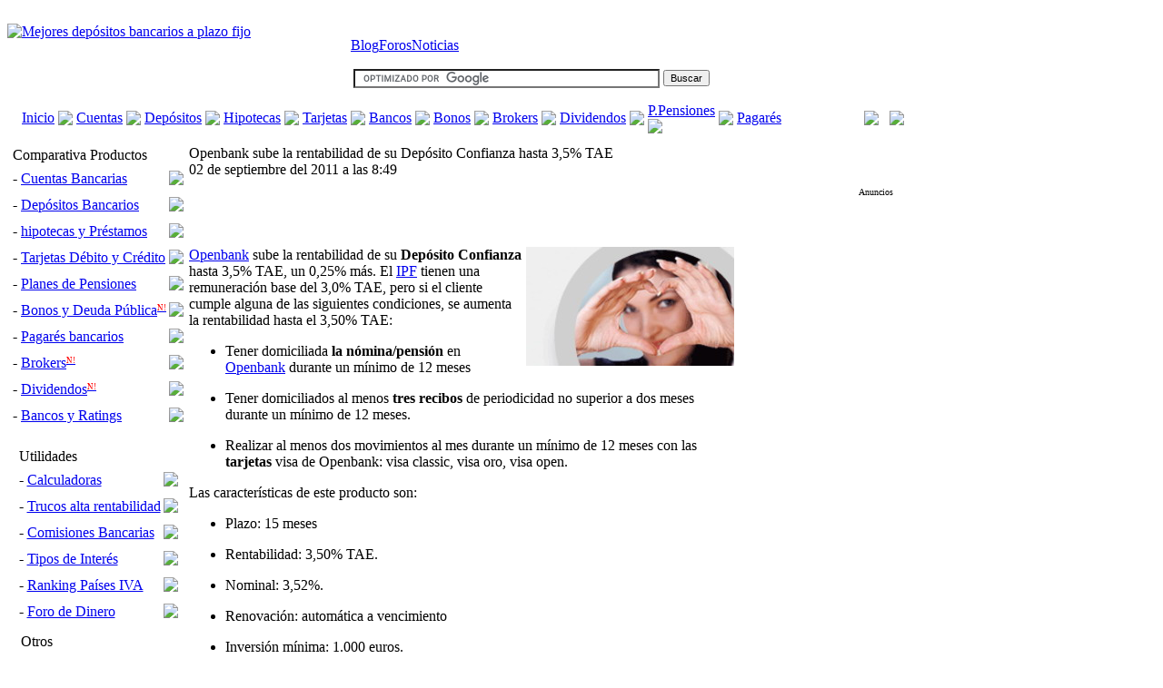

--- FILE ---
content_type: text/html; charset=UTF-8
request_url: https://www.tucapital.es/blogs/noticias/openbank-sube-la-rentabilidad-de-su-deposito-confianza-hasta-35-tae/
body_size: 12420
content:
﻿<html xmlns="https://www.w3.org/1999/xhtml" lang="es">
<head>
<script type="text/javascript">if(top!=self)top.location.href="https://www.tucapital.es";</script>
<meta http-equiv="Content-Type" content="text/html; charset=UTF-8" />
<!-- Title -->
<title>Openbank sube la rentabilidad de su Depósito Confianza hasta 3,5% TAE</title>
<meta name="title" content="Openbank sube la rentabilidad de su Depósito Confianza hasta 3,5% TAE &laquo; Los mejores depósitos bancarios a plazo fijo &#8211; Comparador depósitos"/>
<meta name="DC.Title" content="Openbank sube la rentabilidad de su Depósito Confianza hasta 3,5% TAE &laquo; Los mejores depósitos bancarios a plazo fijo &#8211; Comparador depósitos"/>
<meta http-equiv="title" content="Openbank sube la rentabilidad de su Depósito Confianza hasta 3,5% TAE &laquo; Los mejores depósitos bancarios a plazo fijo &#8211; Comparador depósitos"/>
<meta http-equiv="CACHE-CONTROL" content="no-cache" />
<meta HTTP-EQUIV="PRAGMA" CONTENT="NO-CACHE"/>
<meta name="Copyright" content="www.tucapital.es" />
<meta name="author" content="Equipo de desarrollo de www.tucapital.es"/>
<meta name="robots" content="index,follow,all" />
<meta name="revisit-after" content="7 days" />
<meta name="Distribution" content="Global" />
<link rel="shortcut icon" type="image/ico" Href="https://www.tucapital.es/favicon.ico">
<!-- Link REL / CSS -->
<link rel="stylesheet" type="text/css" href="/design/css/estilos.css" />
<link rel="stylesheet" type="text/css" href="https://www.tucapital.es/wp-content/themes/ht-online/style.css" />
<link rel="alternate" type="application/rss+xml" title="Noticias breves RSS Feed" href="https://www.tucapital.es/feed/" />
<link rel="alternate" type="application/rss+xml" title="Ofertas Bancarias RSS Feed" href="https://www.tucapital.es/noticias/feed/" />
<link rel="alternate" type="application/rss+xml" title="Foros RSS Feed" href="https://foros.tucapital.es/foros/fb_rss?no_html=1" />
<link rel="pingback" href="https://www.tucapital.es/xmlrpc.php" />
<!-- Javascript -->
<!--[if lt IE 7]>  <script src="https://ie7-js.googlecode.com/svn/version/2.0(beta3)/IE7.js" type="text/javascript"></script>  <![endif]-->


<script async src="https://fundingchoicesmessages.google.com/i/pub-3747810781982123?ers=1" nonce="Eyhia7dqqLCojVgo25NGuQ"></script><script nonce="Eyhia7dqqLCojVgo25NGuQ">(function() {function signalGooglefcPresent() {if (!window.frames['googlefcPresent']) {if (document.body) {const iframe = document.createElement('iframe'); iframe.style = 'width: 0; height: 0; border: none; z-index: -1000; left: -1000px; top: -1000px;'; iframe.style.display = 'none'; iframe.name = 'googlefcPresent'; document.body.appendChild(iframe);} else {setTimeout(signalGooglefcPresent, 0);}}}signalGooglefcPresent();})();</script>

<script type='text/javascript'>
function addBookmark(){
  if (document.all) {window.external.AddFavorite(location.href, document.title);}
  else if (window.sidebar){window.sidebar.addPanel(document.title, location.href, "");}
}
</script>

<!-- All In One SEO Pack 3.7.1[247,406] -->

<meta name="keywords"  content="depósitos,depósitos bancarios,plazo fijo,depósitos a plazo fijo,depósitos a plazo,mejores depósitos,mejores depósitos a plazo,mejores depósitos a plazo fijo,mejores depósitos bancarios,mejores plazos fijos,plazos fijos bancarios,ranking depósitos,ranking plazos fijos,comparativa depósitos,comparador depósitos,mejores depósitos septiembre 2011,depósitos bancarios septiembre 2011,openbank,depósitos openbank" />

<script type="application/ld+json" class="aioseop-schema">{"@context":"https://schema.org","@graph":[{"@type":"Organization","@id":"https://www.tucapital.es/#organization","url":"https://www.tucapital.es/","name":"Los mejores depósitos bancarios a plazo fijo - Comparador depósitos","sameAs":[]},{"@type":"WebSite","@id":"https://www.tucapital.es/#website","url":"https://www.tucapital.es/","name":"Los mejores depósitos bancarios a plazo fijo - Comparador depósitos","publisher":{"@id":"https://www.tucapital.es/#organization"},"potentialAction":{"@type":"SearchAction","target":"https://www.tucapital.es/?s={search_term_string}","query-input":"required name=search_term_string"}},{"@type":"WebPage","@id":"https://www.tucapital.es/blogs/noticias/openbank-sube-la-rentabilidad-de-su-deposito-confianza-hasta-35-tae/#webpage","url":"https://www.tucapital.es/blogs/noticias/openbank-sube-la-rentabilidad-de-su-deposito-confianza-hasta-35-tae/","inLanguage":"es","name":"Openbank sube la rentabilidad de su Depósito Confianza hasta 3,5% TAE","isPartOf":{"@id":"https://www.tucapital.es/#website"},"breadcrumb":{"@id":"https://www.tucapital.es/blogs/noticias/openbank-sube-la-rentabilidad-de-su-deposito-confianza-hasta-35-tae/#breadcrumblist"},"description":"<a href=\"https://www.tucapital.es/bancos/openbank/\"><img src=\"/wp-files/2011/deposito-confianza-open.jpg\" alt=\"\" align=\"right\" width=\"120px\"/></a><a href=\"https://www.tucapital.es/bancos/openbank/\">Openbank</a> sube la rentabilidad de su <strong>Depósito Confianza</strong> hasta 3,5% TAE. \r\n\r\nEl <a href=\"https://www.tucapital.es\">IPF</a> tienen una remuneración base del 3,0% TAE, pero si el cliente cumple alguna de las siguientes condiciones, se aumenta la rentabilidad hasta el 3,50% TAE","datePublished":"2011-09-02T06:49:35+01:00","dateModified":"2011-09-02T08:04:28+01:00"},{"@type":"Article","@id":"https://www.tucapital.es/blogs/noticias/openbank-sube-la-rentabilidad-de-su-deposito-confianza-hasta-35-tae/#article","isPartOf":{"@id":"https://www.tucapital.es/blogs/noticias/openbank-sube-la-rentabilidad-de-su-deposito-confianza-hasta-35-tae/#webpage"},"author":{"@id":"https://www.tucapital.es/author/tucapital-es/#author"},"headline":"Openbank sube la rentabilidad de su Depósito Confianza hasta 3,5% TAE","datePublished":"2011-09-02T06:49:35+01:00","dateModified":"2011-09-02T08:04:28+01:00","commentCount":0,"mainEntityOfPage":{"@id":"https://www.tucapital.es/blogs/noticias/openbank-sube-la-rentabilidad-de-su-deposito-confianza-hasta-35-tae/#webpage"},"publisher":{"@id":"https://www.tucapital.es/#organization"},"articleSection":"Noticias y Novedades, Openbank","image":{"@type":"ImageObject","@id":"https://www.tucapital.es/blogs/noticias/openbank-sube-la-rentabilidad-de-su-deposito-confianza-hasta-35-tae/#primaryimage","url":"/wp-files/2011/deposito-confianza-open.jpg"}},{"@type":"Person","@id":"https://www.tucapital.es/author/tucapital-es/#author","name":"www.tucapital.es","sameAs":[]},{"@type":"BreadcrumbList","@id":"https://www.tucapital.es/blogs/noticias/openbank-sube-la-rentabilidad-de-su-deposito-confianza-hasta-35-tae/#breadcrumblist","itemListElement":[{"@type":"ListItem","position":1,"item":{"@type":"WebPage","@id":"https://www.tucapital.es/","url":"https://www.tucapital.es/","name":"Los mejores depósitos bancarios a plazo fijo - Comparador depósitos"}},{"@type":"ListItem","position":2,"item":{"@type":"WebPage","@id":"https://www.tucapital.es/blogs/noticias/openbank-sube-la-rentabilidad-de-su-deposito-confianza-hasta-35-tae/","url":"https://www.tucapital.es/blogs/noticias/openbank-sube-la-rentabilidad-de-su-deposito-confianza-hasta-35-tae/","name":"Openbank sube la rentabilidad de su Depósito Confianza hasta 3,5% TAE"}}]}]}</script>
<link rel="canonical" href="https://www.tucapital.es/blogs/noticias/openbank-sube-la-rentabilidad-de-su-deposito-confianza-hasta-35-tae/" />
<!-- All In One SEO Pack -->
<link rel='dns-prefetch' href='//s.w.org' />
<link rel="alternate" type="application/rss+xml" title="Los mejores depósitos bancarios a plazo fijo - Comparador depósitos &raquo; Comentario Openbank sube la rentabilidad de su Depósito Confianza hasta 3,5% TAE del feed" href="https://www.tucapital.es/blogs/noticias/openbank-sube-la-rentabilidad-de-su-deposito-confianza-hasta-35-tae/feed/" />
		<script type="text/javascript">
			window._wpemojiSettings = {"baseUrl":"https:\/\/s.w.org\/images\/core\/emoji\/13.0.0\/72x72\/","ext":".png","svgUrl":"https:\/\/s.w.org\/images\/core\/emoji\/13.0.0\/svg\/","svgExt":".svg","source":{"concatemoji":"https:\/\/www.tucapital.es\/wp-includes\/js\/wp-emoji-release.min.js?ver=5.5.17"}};
			!function(e,a,t){var n,r,o,i=a.createElement("canvas"),p=i.getContext&&i.getContext("2d");function s(e,t){var a=String.fromCharCode;p.clearRect(0,0,i.width,i.height),p.fillText(a.apply(this,e),0,0);e=i.toDataURL();return p.clearRect(0,0,i.width,i.height),p.fillText(a.apply(this,t),0,0),e===i.toDataURL()}function c(e){var t=a.createElement("script");t.src=e,t.defer=t.type="text/javascript",a.getElementsByTagName("head")[0].appendChild(t)}for(o=Array("flag","emoji"),t.supports={everything:!0,everythingExceptFlag:!0},r=0;r<o.length;r++)t.supports[o[r]]=function(e){if(!p||!p.fillText)return!1;switch(p.textBaseline="top",p.font="600 32px Arial",e){case"flag":return s([127987,65039,8205,9895,65039],[127987,65039,8203,9895,65039])?!1:!s([55356,56826,55356,56819],[55356,56826,8203,55356,56819])&&!s([55356,57332,56128,56423,56128,56418,56128,56421,56128,56430,56128,56423,56128,56447],[55356,57332,8203,56128,56423,8203,56128,56418,8203,56128,56421,8203,56128,56430,8203,56128,56423,8203,56128,56447]);case"emoji":return!s([55357,56424,8205,55356,57212],[55357,56424,8203,55356,57212])}return!1}(o[r]),t.supports.everything=t.supports.everything&&t.supports[o[r]],"flag"!==o[r]&&(t.supports.everythingExceptFlag=t.supports.everythingExceptFlag&&t.supports[o[r]]);t.supports.everythingExceptFlag=t.supports.everythingExceptFlag&&!t.supports.flag,t.DOMReady=!1,t.readyCallback=function(){t.DOMReady=!0},t.supports.everything||(n=function(){t.readyCallback()},a.addEventListener?(a.addEventListener("DOMContentLoaded",n,!1),e.addEventListener("load",n,!1)):(e.attachEvent("onload",n),a.attachEvent("onreadystatechange",function(){"complete"===a.readyState&&t.readyCallback()})),(n=t.source||{}).concatemoji?c(n.concatemoji):n.wpemoji&&n.twemoji&&(c(n.twemoji),c(n.wpemoji)))}(window,document,window._wpemojiSettings);
		</script>
		<style type="text/css">
img.wp-smiley,
img.emoji {
	display: inline !important;
	border: none !important;
	box-shadow: none !important;
	height: 1em !important;
	width: 1em !important;
	margin: 0 .07em !important;
	vertical-align: -0.1em !important;
	background: none !important;
	padding: 0 !important;
}
</style>
	<link rel='stylesheet' id='gdsr_style_main-css'  href='https://www.tucapital.es/wp-content/plugins/gd-star-rating/css/gdsr.css.php?t=1358337836&#038;s=a05i05m20k20c00r05%23121620243046%23121620243240%23s1pchristmas%23s1pcrystal%23s1pdarkness%23s1poxygen%23s1goxygen_gif%23s1pplain%23s1ppumpkin%23s1psoft%23s1pstarrating%23s1pstarscape%23t1pclassical%23t1pstarrating%23t1gstarrating_gif%23lsgflower%23lsg&#038;o=off&#038;ver=1.9.22' type='text/css' media='all' />
<link rel='stylesheet' id='gdsr_style_xtra-css'  href='https://www.tucapital.es/wp-content/gd-star-rating/css/rating.css?ver=1.9.22' type='text/css' media='all' />
<link rel='stylesheet' id='social-counters-css'  href='https://www.tucapital.es/wp-content/plugins/social-counters/css/social-counters.css?ver=2.2.3' type='text/css' media='screen' />
<link rel='stylesheet' id='wp-block-library-css'  href='https://www.tucapital.es/wp-includes/css/dist/block-library/style.min.css?ver=5.5.17' type='text/css' media='all' />
<link rel='stylesheet' id='obtga-style-css'  href='https://www.tucapital.es/wp-content/plugins/google-analytics-y-la-ley-de-cookies/obturecode_ga.css?ver=5.5.17' type='text/css' media='all' />
<link rel='stylesheet' id='wp-polls-css'  href='https://www.tucapital.es/wp-content/plugins/wp-polls/polls-css.css?ver=2.73.8' type='text/css' media='all' />
<style id='wp-polls-inline-css' type='text/css'>
.wp-polls .pollbar {
	margin: 1px;
	font-size: 6px;
	line-height: 8px;
	height: 8px;
	background-image: url('https://www.tucapital.es/wp-content/plugins/wp-polls/images/default/pollbg.gif');
	border: 1px solid #c8c8c8;
}

</style>
<link rel='stylesheet' id='wp-pagenavi-css'  href='https://www.tucapital.es/wp-content/plugins/wp-pagenavi/pagenavi-css.css?ver=2.70' type='text/css' media='all' />
<script type='text/javascript' src='https://www.tucapital.es/wp-content/plugins/enable-jquery-migrate-helper/js/jquery/jquery-1.12.4-wp.js?ver=1.12.4-wp' id='jquery-core-js'></script>
<script type='text/javascript' src='https://www.tucapital.es/wp-content/plugins/enable-jquery-migrate-helper/js/jquery-migrate/jquery-migrate-1.4.1-wp.js?ver=1.4.1-wp' id='jquery-migrate-js'></script>
<script type='text/javascript' src='https://www.tucapital.es/wp-content/plugins/gd-star-rating/js/gdsr.js?ver=1.9.22' id='gdsr_script-js'></script>
<link rel="https://api.w.org/" href="https://www.tucapital.es/wp-json/" /><link rel="alternate" type="application/json" href="https://www.tucapital.es/wp-json/wp/v2/posts/4770" /><link rel="EditURI" type="application/rsd+xml" title="RSD" href="https://www.tucapital.es/xmlrpc.php?rsd" />
<link rel="wlwmanifest" type="application/wlwmanifest+xml" href="https://www.tucapital.es/wp-includes/wlwmanifest.xml" /> 
<link rel='prev' title='El Banco Popular lanza 2 IPFs al 4% TAE, unos de los mejores de septiembre' href='https://www.tucapital.es/blogs/noticias/el-banco-popular-lanza-2-ipfs-al-4-tae-unos-de-los-mejores-de-septiembre/' />
<link rel='next' title='Openbank también sube la remuneración de su cuenta Más Open hasta 3,3% TAE' href='https://www.tucapital.es/blogs/noticias/openbank-tambien-sube-la-remuneracion-de-su-cuenta-mas-open-hasta-33-tae/' />
<meta name="generator" content="WordPress 5.5.17" />
<link rel='shortlink' href='https://www.tucapital.es/?p=4770' />
<link rel="alternate" type="application/json+oembed" href="https://www.tucapital.es/wp-json/oembed/1.0/embed?url=https%3A%2F%2Fwww.tucapital.es%2Fblogs%2Fnoticias%2Fopenbank-sube-la-rentabilidad-de-su-deposito-confianza-hasta-35-tae%2F" />
<link rel="alternate" type="text/xml+oembed" href="https://www.tucapital.es/wp-json/oembed/1.0/embed?url=https%3A%2F%2Fwww.tucapital.es%2Fblogs%2Fnoticias%2Fopenbank-sube-la-rentabilidad-de-su-deposito-confianza-hasta-35-tae%2F&#038;format=xml" />
<script type="text/javascript">
//<![CDATA[
var gdsr_cnst_nonce = "2fdeef0d7d";
var gdsr_cnst_ajax = "https://www.tucapital.es/wp-content/plugins/gd-star-rating/ajax.php";
var gdsr_cnst_button = 0;
var gdsr_cnst_cache = 0;
// ]]>
</script>
<!--[if IE]><style type="text/css">.ratemulti .starsbar .gdcurrent { -ms-filter:"progid:DXImageTransform.Microsoft.Alpha(Opacity=70)"; filter: alpha(opacity=70); }</style><![endif]-->

	<style type="text/css" media="screen">
	a#ribbon {
	position: absolute;
	top: 0px;
	right: 0px;
	display: block;
	width: 129px;
	height: 129px;
	background: transparent url("https://www.tucapital.es/wp-content/plugins/nofollow-free/images/css_nofollow_badgeredright.gif") no-repeat top left;
	text-indent: -999em;
	text-decoration: none;
	z-index: 1000;
	}
	</style>

<script type="text/javascript" src="https://www.tucapital.es/wp-content/plugins/social-counters/counters/twitter.js"></script>

<script type="text/javascript" src="https://www.tucapital.es/wp-content/plugins/social-counters/counters/linkedin.js"></script>

        <script type="text/javascript">
            var jQueryMigrateHelperHasSentDowngrade = false;

			window.onerror = function( msg, url, line, col, error ) {
				// Break out early, do not processing if a downgrade reqeust was already sent.
				if ( jQueryMigrateHelperHasSentDowngrade ) {
					return true;
                }

				var xhr = new XMLHttpRequest();
				var nonce = 'ebc542d8ad';
				var jQueryFunctions = [
					'andSelf',
					'browser',
					'live',
					'boxModel',
					'support.boxModel',
					'size',
					'swap',
					'clean',
					'sub',
                ];
				var match_pattern = /\)\.(.+?) is not a function/;
                var erroredFunction = msg.match( match_pattern );

                // If there was no matching functions, do not try to downgrade.
                if ( null === erroredFunction || typeof erroredFunction !== 'object' || typeof erroredFunction[1] === "undefined" || -1 === jQueryFunctions.indexOf( erroredFunction[1] ) ) {
                    return true;
                }

                // Set that we've now attempted a downgrade request.
                jQueryMigrateHelperHasSentDowngrade = true;

				xhr.open( 'POST', 'https://www.tucapital.es/wp-admin/admin-ajax.php' );
				xhr.setRequestHeader( 'Content-Type', 'application/x-www-form-urlencoded' );
				xhr.onload = function () {
					var response,
                        reload = false;

					if ( 200 === xhr.status ) {
                        try {
                        	response = JSON.parse( xhr.response );

                        	reload = response.data.reload;
                        } catch ( e ) {
                        	reload = false;
                        }
                    }

					// Automatically reload the page if a deprecation caused an automatic downgrade, ensure visitors get the best possible experience.
					if ( reload ) {
						location.reload();
                    }
				};

				xhr.send( encodeURI( 'action=jquery-migrate-downgrade-version&_wpnonce=' + nonce ) );

				// Suppress error alerts in older browsers
				return true;
			}
        </script>

		      <meta name="onesignal" content="wordpress-plugin"/>
            <script>

      window.OneSignal = window.OneSignal || [];

      OneSignal.push( function() {
        OneSignal.SERVICE_WORKER_UPDATER_PATH = "OneSignalSDKUpdaterWorker.js.php";
        OneSignal.SERVICE_WORKER_PATH = "OneSignalSDKWorker.js.php";
        OneSignal.SERVICE_WORKER_PARAM = { scope: '/' };

        OneSignal.setDefaultNotificationUrl("https://www.tucapital.es");
        var oneSignal_options = {};
        window._oneSignalInitOptions = oneSignal_options;

        oneSignal_options['wordpress'] = true;
oneSignal_options['appId'] = 'ff009289-7eb4-4028-8efa-2e352b81afca';
oneSignal_options['welcomeNotification'] = { };
oneSignal_options['welcomeNotification']['title'] = "";
oneSignal_options['welcomeNotification']['message'] = "";
oneSignal_options['path'] = "https://www.tucapital.es/wp-content/plugins/onesignal-free-web-push-notifications/sdk_files/";
oneSignal_options['promptOptions'] = { };
oneSignal_options['notifyButton'] = { };
oneSignal_options['notifyButton']['enable'] = true;
oneSignal_options['notifyButton']['position'] = 'bottom-right';
oneSignal_options['notifyButton']['theme'] = 'default';
oneSignal_options['notifyButton']['size'] = 'medium';
oneSignal_options['notifyButton']['showCredit'] = true;
oneSignal_options['notifyButton']['text'] = {};
oneSignal_options['notifyButton']['text']['tip.state.unsubscribed'] = 'Suscribete a nuestras novedades';
oneSignal_options['notifyButton']['text']['tip.state.subscribed'] = 'Ya estás suscrito, ahora estarás más informado';
oneSignal_options['notifyButton']['text']['tip.state.blocked'] = 'Has bloqueado nuestras notificaciones';
oneSignal_options['notifyButton']['text']['message.action.subscribed'] = 'Gracias por suscribirte';
oneSignal_options['notifyButton']['text']['message.action.resubscribed'] = 'Te has suscrito a nuestras notifaciones';
oneSignal_options['notifyButton']['text']['message.action.unsubscribed'] = 'No recibirás más notificaciones';
oneSignal_options['notifyButton']['text']['dialog.main.title'] = 'Configurar notificaciones';
oneSignal_options['notifyButton']['text']['dialog.main.button.subscribe'] = 'Suscribete';
oneSignal_options['notifyButton']['text']['dialog.main.button.unsubscribe'] = 'Eliminar suscripción';
oneSignal_options['notifyButton']['text']['dialog.blocked.title'] = 'Bloquear suscripción';
oneSignal_options['notifyButton']['text']['dialog.blocked.message'] = 'Sigue las siguientes instrucciones';
                OneSignal.init(window._oneSignalInitOptions);
                OneSignal.showSlidedownPrompt();      });

      function documentInitOneSignal() {
        var oneSignal_elements = document.getElementsByClassName("OneSignal-prompt");

        var oneSignalLinkClickHandler = function(event) { OneSignal.push(['registerForPushNotifications']); event.preventDefault(); };        for(var i = 0; i < oneSignal_elements.length; i++)
          oneSignal_elements[i].addEventListener('click', oneSignalLinkClickHandler, false);
      }

      if (document.readyState === 'complete') {
           documentInitOneSignal();
      }
      else {
           window.addEventListener("load", function(event){
               documentInitOneSignal();
          });
      }
    </script>
<script type="text/javascript" src="/js/disabled.js"></script>
<!--+1 de google adsense-->
</head>
<body>
    <div id="wrapper">
    <div id="container">
    <table id="layout" border="0" cellspacing="0" cellpadding="0">
    <!--header-->
    <tr>
      <td id="header" width="982px">
        <table id="logoarea" cellpadding="0" cellspacing="0" border="0">
          <tr valign="top">
            <td class="logoarea-logo"><a href="/"><img class="logo" src="/design/css/images/logo.gif" alt="Mejores dep&oacute;sitos bancarios a plazo fijo" /></a></td>
            <td align="right" width="462px">
              <div style="margin:12 1px 0 1px;height:69px;width:438px">
                <table style="margin:6 0 0 0 ">
                  <tr><td><div><a class="blog-icon" href="/noticias/" title="Blog sobre las mejores ofertas bancarias">Blog</a><a class="foros-icon" href="https://foros.tucapital.es" title="Foro de econom&iacute;a y dinero">Foros</a><a class="news-icon" href="/blogs/noticias/" title="&Uacute;ltimas noticias y novedades">Noticias</a></div></td></tr>
                  <tr><td><div id="search" style="margin:10 0 0 0;">
                    <!-- SiteSearch Google -->
                    <table><form action="/google/resultados.html" id="cse-search-box"><tr><td>
                      <input type="hidden" name="cx" value="partner-pub-3747810781982123:yn2u7ljweza" />
                      <input type="hidden" name="cof" value="FORID:10" />
                      <input type="hidden" name="ie" value="ISO-8859-1" />
                      <input type="text" name="q" size="40" style="font-size:11px"/></td><td>
                      <input type="submit" name="sa" value="Buscar" style="font-size:11px"/></td></tr>
                    </form></table>
                    <script type="text/javascript" src="https://www.google.es/coop/cse/brand?form=cse-search-box&amp;lang=es"></script>
                    </div></td></tr>
                </table>
              </div>
            </td>
            <td valign="top" align="right" width="210px"><script type="text/javascript" src="/jscommon/euribor.js"></script></td>  
          </tr>
          <tr valign="top">
            <td colspan="3" style="padding-left:13px">
              <div style="margin:3px 0 10px 0px">
                <table width="100%">
                  <tr>
                                        <td><a class="menu-titulo" href="/">Inicio</a></td>
                    <td width="15px" align="center"><img src="/design/css/images/bspt.gif"></td>
                    <td><a class="menu-titulo" title="Mejores cuentas corrientes, remuneradas y de ahorro" href="/depositos/0mes.html">Cuentas</a></td>
                    <td width="15px" align="center"><img src="/design/css/images/bspt.gif"></td>
                    <td><a class="menu-titulo" title="Mejores dep&oacute;sitos bancarios a plazo fijo" href="/depositos/mejoresdepositos.html">Dep&oacute;sitos</a></td>
                    <td width="15px" align="center"><img src="/design/css/images/bspt.gif"></td>
                    <td><a class="menu-titulo" title="Mejores Hipotecas" href="/hipotecas/">Hipotecas</a></td>
                    <td width="15px" align="center"><img src="/design/css/images/bspt.gif"></td>
                    <td><a class="menu-titulo" title="mejores tarjetas de cr&eacute;dito y d&eacute;bito" href="/tarjetas/">Tarjetas</a></td>
                    <td width="15px" align="center"><img src="/design/css/images/bspt.gif"></td>
                    <td><a class="menu-titulo" title="Información y Rating entidades financieras (Bancos y Cajas)"  href="/bancos/">Bancos</a></td>
                    <td width="15px" align="center"><img src="/design/css/images/bspt.gif"></td>
                    <td><a class="menu-titulo" title="Comparativa bonos deuda p&uacute;blica de Zona Euro y Comunidades Aut&oacute;nomas" href="/bonos-deuda/">Bonos</a></td>
                    <td width="15px" align="center"><img src="/design/css/images/bspt.gif"></td>
                    <td><a class="menu-titulo" title="Comparativa mejores brokers"  href="/brokers/">Brokers</a></td>
                    <td width="15px" align="center"><img src="/design/css/images/bspt.gif"></td>
                    <td><a class="menu-titulo" title="Comparativa mejores dividendos" href="/dividendos/">Dividendos</a></td>
                    <td width="15px" align="center"><img src="/design/css/images/bspt.gif"></td>
                    <td><a class="menu-titulo" title="Mejores Planes de Pensiones" href="/plan-pensiones/">P.Pensiones<span class="des-nuevo"><img border=0 src="/design/css/images/estrella.gif"></span></a></td>
                    <td width="15px" align="center"><img src="/design/css/images/bspt.gif"></td>
                    <td><a class="menu-titulo" title="Comparativa pagar&eacute;es bancarios" href="/comparativa-pagares-de-bancos/">Pagarés</a></td>
                    <td width="300px" align="right"><a href="/utilidades/" title="Utilidades e información financieras"><img border="0" src="/design/css/images/utilidades.jpg"></a></td>
                    <td width='10px'></td>
                    <td><a href="/calculadoras/" title="Calculadoras financieras"><img border="0" src="/design/css/images/calculadora.jpg"></a></td>
                  </tr>
                </table>
              </div>
            </td>
          </tr>
        </table>
      </td>
    </tr>
    <!--header-->  <tr>
    <td>
      <table cellspacing="0" cellpadding="0">
        <tr valign="top">
          <td align="center" width="200px" style="padding:0 0 50px 0">
            <!--Menu-->
      <p style='width:200px;overflow:hidden;margin-top:0px;margin-bottom:1em;-moz-box-sizing: border-box;box-sizing: border-box'>
    <table width='170px' cellpadding=1 cellspacing=1 class='fondoMenu'>
      <tr><td class='fondoMenu'>Comparativa Productos</td></tr>
      <tr>
      <td width='170px' class='fondoMenu1'>
      <table width='170px' cellpadding=0 cellspacing=0>
              <tr><td nowrap class='menu'>- <a title='Los mejores cuentas remuneradas' href='/depositos/0mes.html' class='menu'>Cuentas Bancarias</a></td><td align='right' style='padding:5 0 8px 3px'><a href='/depositos/0mes.html'><img border=0 src='/images/entrar.gif'/></a></td></tr>
              <tr><td nowrap class='menu'>- <a title='Los mejores depósitos bancarios a plazo' href='/depositos/mejoresdepositos.html' class='menu'>Depósitos Bancarios</a></td><td align='right' style='padding:5 0 8px 3px'><a href='/depositos/mejoresdepositos.html'><img border=0 src='/images/entrar.gif'/></a></td></tr>
            <tr><td nowrap class='menu'>- <a title='Las mejores hipotecas' href='/hipotecas/' class='menu'>hipotecas y Préstamos</a></td><td align='right' style='padding:5 0 8px 3px'><a href='/hipotecas/'><img border=0 src='/images/entrar.gif'/></a></td></tr>
            <tr><td nowrap class='menu'>- <a title='Las mejores tarjetas de crédito y débito' href='/tarjetas/' class='menu'>Tarjetas Débito y Crédito</a></td><td align='right' style='padding:5 0 8px 3px'><a href='/tarjetas/'><img border=0 src='/images/entrar.gif'/></a> </td></tr>
            <tr><td nowrap class='menu'>- <a title='Los mejores Planes de Pensiones' href='/plan-pensiones/' class='menu'>Planes de Pensiones</a></td><td align='right' style='padding:5 0 8px 3px'><a href='/plan-pensiones/'><img border=0 src='/images/entrar.gif'/></a> </td></tr>
                    <tr><td nowrap class='menu'>- <a title='Comparador bonos y deuda pública' href='/bonos-deuda/' class='menu'>Bonos y Deuda Pública<span style='font-size:9px;color:red;position:relative;top:-5px'>N!</span></a></td><td align='right' style='padding:5 0 8px 3px'><a href='/bonos-deuda/'><img border=0 src='/images/entrar.gif'/></a> </td></tr>
                    <tr><td nowrap class='menu'>- <a title='Comparativa pagarés de bancos' href='/comparativa-pagares-de-bancos/' class='menu'>Pagarés bancarios</a></td><td align='right' style='padding:5 0 8px 3px'><a href='/comparativa-pagares-de-bancos/'><img border=0 src='/images/entrar.gif'/></a> </td></tr>
                    <tr><td nowrap class='menu'>- <a title='Comparativa mejores brokers' href='/brokers/' class='menu'>Brokers<span style='font-size:9px;color:red;position:relative;top:-5px'>N!</span></a></td><td align='right' style='padding:5 0 8px 3px'><a href='/comparativa-brokers/'><img border=0 src='/images/entrar.gif'/></a> </td></tr>
                    <tr><td nowrap class='menu'>- <a title='Comparativa mejores dividendos' href='/dividendos/' class='menu'>Dividendos<span style='font-size:9px;color:red;position:relative;top:-5px'>N!</span></a></td><td align='right' style='padding:5 0 8px 3px'><a href='/dividendos/'><img border=0 src='/images/entrar.gif'/></a> </td></tr>
                    <tr><td nowrap class='menu'>- <a title='Rating e información de las entidades financieras' href='/bancos/' class='menu'>Bancos y Ratings</a></td><td align='right' style='padding:5 0 8px 3px'><a href='/bancos/'><img border=0 src='/images/entrar.gif'/></a> </td></tr>
          </table></td></tr></table><div style="padding-top:1px"></div>
    <table width='170px' cellpadding=1 cellspacing=1 class='fondoMenu'>
    <tr><td class='fondoMenu'>Utilidades</td></tr>
      <tr>
      <td width='170px' class='fondoMenu1'>
      <table width='170px' cellpadding=0 cellspacing=0>
              <tr><td nowrap class='menu'>- <a title='Calculadoras' href='/calculadoras/' class='menu'>Calculadoras</a></td><td align='right' style='padding:5 0 8px 3px'><a href='/calculadoras/'><img border=0 src='/images/entrar.gif'/></a> </td></tr>
                    <tr><td nowrap class='menu'>- <a title='Trucos para conseguir mayor rentabilidad a los ahorros' href='/blogs/' class='menu'>Trucos alta rentabilidad</a></td><td align='right' style='padding:5 0 8px 3px'><a href='/blogs/'><img border=0 src='/images/entrar.gif'/></a> </td></tr>
            <tr><td nowrap class='menu'>- <a title='Comisiones bancarias' href='/comisiones/' class='menu'>Comisiones Bancarias</a></td><td align='right' style='padding:5 0 8px 3px'><a href='/comisiones/'><img border=0 src='/images/entrar.gif'/></a> </td></tr>
      <tr><td nowrap class='menu'>- <a title='Tipo de Inter&eacute;s' href='/tipos-interes/' class='menu'>Tipos de Inter&eacute;s</a></td><td align='right' style='padding:5 0 8px 3px'><a href='/tipos-interes'><img border=0 src='/images/entrar.gif'/></a></td></tr>
        <tr><td nowrap class='menu'>- <a href='/blogs/noticias/ranking-top-50-paises-segun-su-tasa-de-iva/' class='menu' title="Ranking de los 50 países con más IVA">Ranking Países IVA</a></td><td align='right' style='padding:5 0 8px 3px'><a href='/blogs/noticias/ranking-top-50-paises-segun-su-tasa-de-iva/'><img border=0 src='/images/entrar.gif'/></a> </td></tr>
<!--        <tr><td nowrap class='menu'>- <a href='/financiacion/financiacion.html' class='menu'>Financiación Vehículos</a></td><td align='right' style='padding:5 0 8px 3px'><a href='/financiacion/financiacion.html'><img border=0 src='/images/entrar.gif'/></a> </td></tr>-->
      <tr><td nowrap class='menu'>- <a title='Foro de Dinero' href='https://foros.tucapital.es' class='menu'>Foro de Dinero</a></td><td align='right' style='padding:5 0 8px 3px'><a target='_blank' href='https://foros.tucapital.es'><img border=0 src='/images/entrar.gif'/></a> </td></tr>
    </table></td></tr>
  </table><div style="padding-top:5px"></div><table width='170px' cellpadding=1 cellspacing=1 class='fondoMenu'>
      <tr><td class='fondoMenu'>Otros</td></tr>
      <tr>
      <td width='170px' class='fondoMenu1'>
      <table width='170px' cellpadding=0 cellspacing=0>
      <tr><td nowrap class='menu'>- <a title='Mejores Ofertas Bancarias' href='/noticias/' target='_blank' class='menu'>Ofertas Bancarias</a></td><td align='right' style='padding:5 0 8px 3px'><a href='/noticias/' target='_blank'><img border=0 src='/images/entrar.gif'/></a> </td></tr>
      <tr><td nowrap class='menu'>- <a title='Guía Fiscal' target='_blank' href='https://www.preguntasfrecuentes.net/temas/guia-fiscal/' class='menu'>Guía Fiscal</a></td><td align='right' style='padding:5 0 8px 3px'><a target='_blank' href='https://www.preguntasfrecuentes.net/temas/guia-fiscal/'><img border=0 src='/images/entrar.gif'/></a> </td></tr>
      <tr><td nowrap class='menu'>- <a title='Guía Hipotecaria' target='_blank' href='https://www.preguntasfrecuentes.net/temas/vivienda/hipotecas/' class='menu'>Guía Hipotecaria</a></td><td align='right' style='padding:5 0 8px 3px'><a target='_blank' href='https://www.preguntasfrecuentes.net/temas/vivienda/hipotecas/'><img border=0 src='/images/entrar.gif'/></a> </td></tr>
      <tr><td nowrap class='menu'>- <a title='Preguntas Frecuentes' target='_blank' href='https://www.preguntasfrecuentes.net' class='menu'>Preguntas Frecuentes</a></td><td align='right' style='padding:5 0 8px 3px'><a target='_blank' href='https://www.preguntasfrecuentes.net'><img border=0 src='/images/entrar.gif'/></a> </td></tr>
      <tr><td nowrap class='menu'>- <a title='Noticias de Interés' href='/blogs/noticias/' class='menu'>Noticias de Interés</a></td><td align='right' style='padding:5 0 8px 3px'><a target='_blank' href='/blogs/noticias/'><img border=0 src='/images/entrar.gif'/></a> </td></tr>
      <tr><td nowrap class='menu'>- <a href='/otros/enlaces.html' class='menu'>Enlaces de Interés</a></td><td align='right' style='padding:5 0 8px 3px'><a href='/otros/enlaces.html'><img border=0 src='/images/entrar.gif'/></a> </td></tr>
      <tr><td width='100%' colspan=2 style='padding:5px 0 0px 3px'><div id='i_vinculos' class='fondoMenu1'>
       <!--vinculos-->
<script async src="//pagead2.googlesyndication.com/pagead/js/adsbygoogle.js"></script>
<!-- CAPIvinculoMenu -->
<ins class="adsbygoogle"
     style="display:inline-block;width:160px;height:90px"
     data-ad-client="ca-pub-3747810781982123"
     data-ad-slot="1568423409"></ins>
<script>
(adsbygoogle = window.adsbygoogle || []).push({});
</script>
    </div></td></tr>
  </table></td></tr>
</table>
</p>
<script type='text/javascript' >
this.mdesplegado=true;
function desplegarMenu(){
  this.mdesplegado=!this.mdesplegado;
  if(this.mdesplegado){
    document.getElementById('m_menu').style.display='block';
    document.getElementById('m_menu_i').src='/images/entrar1.gif';
  }else{
    document.getElementById('m_menu').style.display='none';
    document.getElementById('m_menu_i').src='/images/entrar.gif';
  }
}
</script>                      </td>
          <td width="600px">
            <div class="noticias_sigle_title">Openbank sube la rentabilidad de su Depósito Confianza hasta 3,5% TAE</div>
            <div class="noticias_sigle_fecha">02 de septiembre del 2011 a las 8:49 </div>
            <div id="content_wrapper" class="noticias_single_wrapper">
              <div class="noticias_single_ads_sup"><script async src="//pagead2.googlesyndication.com/pagead/js/adsbygoogle.js"></script>
        <ins class="adsbygoogle"
        style="display:inline-block;width:468px;height:60px"
        data-ad-client="ca-pub-3747810781982123"
       data-ad-slot="4076135607"></ins>  <script>
          (adsbygoogle = window.adsbygoogle || []).push({});
          </script></div>
              <p><a href="https://www.tucapital.es/bancos/openbank/"><img src="/wp-files/2011/deposito-confianza-open.jpg" alt="" align="right" /></a><a href="https://www.tucapital.es/bancos/openbank/">Openbank</a> sube la rentabilidad de su <strong>Depósito Confianza</strong> hasta 3,5% TAE, un 0,25% más. El <a href="https://www.tucapital.es">IPF</a> tienen una remuneración base del 3,0% TAE, pero si el cliente cumple alguna de las siguientes condiciones, se aumenta la rentabilidad hasta el 3,50% TAE:</p>
<ul>
<li>Tener domiciliada <strong>la nómina/pensión</strong> en <a href="https://www.tucapital.es/depositos/openbank.html">Openbank</a> durante un mínimo de 12 meses</li>
</ul>
<ul>
<li>Tener domiciliados al menos <strong>tres recibos</strong> de periodicidad no superior a dos meses durante un mínimo de 12 meses.</li>
</ul>
<ul>
<li>Realizar al menos dos movimientos al mes durante un mínimo de 12 meses con las <strong>tarjetas</strong> visa de Openbank: visa classic, visa oro, visa open.</li>
</ul>
<p>Las características de este producto son:</p>
<ul>
<li>Plazo: 15 meses</li>
</ul>
<ul>
<li>Rentabilidad: 3,50% TAE.</li>
</ul>
<ul>
<li>Nominal: 3,52%.</li>
</ul>
<ul>
<li>Renovación: automática a vencimiento</li>
</ul>
<ul>
<li>Inversión mínima: 1.000 euros.</li>
</ul>
<ul>
<li>Inversión máxima: 150.000 euros.</li>
</ul>
<ul>
<li>Cancelación anticipada: Permitida tanto parcial como total. El depósito se liquidará con un tipo de interés del 2%.</li>
</ul>
<p>Es una oferta atractiva, pero desde luego no está en el top del <a href="https://www.tucapital.es">ranking de los mejores depósitos</a>, ya que hay entidades que están dando hasta 4,0% TAE a plazos similares, sin ningún tipo de vinculación, como es el caso del <a href="https://www.tucapital.es/depositos/ing.html">ING Direct</a> o el <a href="https://www.tucapital.es/depositos/popular.html">Banco Popular</a></p>
              <div class="noticias_single_ads_cua_inf"><script async src="//pagead2.googlesyndication.com/pagead/js/adsbygoogle.js"></script>
        <ins class="adsbygoogle"
        style="display:inline-block;width:468px;height:60px"
        data-ad-client="ca-pub-3747810781982123"
       data-ad-slot="0840049114"></ins>  <script>
          (adsbygoogle = window.adsbygoogle || []).push({});
          </script></div>
              <div class="social-counters"><a class="social-counter social-counter-es-twitter" title="Compártelo en Twitter" href="http://twitter.com/intent/tweet?text=RT @ Openbank sube la rentabili https://www.tucapital.es/blogs/noticias/openbank-sube-la-rentabilidad-de-su-deposito-confianza-hasta-35-tae/"><span>1</span></a><a class="social-counter social-counter-es-facebook" title="Compártelo en Facebook" href="http://www.facebook.com/sharer.php?u=https%3A%2F%2Fwww.tucapital.es%2Fblogs%2Fnoticias%2Fopenbank-sube-la-rentabilidad-de-su-deposito-confianza-hasta-35-tae%2F&amp;t=Openbank+sube+la+rentabilidad+de+su+Dep%C3%B3sito+Confianza+hasta+3%2C5%25+TAE"><span>0</span></a><a class="social-counter social-counter-es-meneame" title="Menéalo" href="http://meneame.net/submit.php?url=https%3A%2F%2Fwww.tucapital.es%2Fblogs%2Fnoticias%2Fopenbank-sube-la-rentabilidad-de-su-deposito-confianza-hasta-35-tae%2F&amp;title=Openbank+sube+la+rentabilidad+de+su+Dep%C3%B3sito+Confianza+hasta+3%2C5%25+TAE"><span>0</span></a><a class="social-counter social-counter-es-tuenti" title="Compártelo en Tuenti" href="http://www.tuenti.com/share?url=https://www.tucapital.es/blogs/noticias/openbank-sube-la-rentabilidad-de-su-deposito-confianza-hasta-35-tae/"></a><a class="social-counter social-counter-es-linkedin" title="Share this in LinkedIn" href="http://www.linkedin.com/cws/share?url=https%3A%2F%2Fwww.tucapital.es%2Fblogs%2Fnoticias%2Fopenbank-sube-la-rentabilidad-de-su-deposito-confianza-hasta-35-tae%2F&original_referer=https://www.tucapital.es"><span>0</span></a></div>              <div id="htonline_rel_link_id"></div>
            </div>
            <div class="wpn_clear"></div>
            <div id="htonline_rel_link_aux" style="display:none">      <div style="padding-top:3px;padding-bottom:2px"><strong>Noticias relacionadas: (<a style="color:blue;" href="/tag/openbank/">Ver todas</a>)</strong>:</div>
                              <div class="config_list_item_list">
            <div class="config_list_item_list_title">-05/01/2026: <a href="https://www.tucapital.es/cuentas/openbank-regala-50e-con-su-nuevo-plan-amigo-solo-abrir-cuenta-y-poner-300e/" onmouseover='show_nube(event,58465)' onmouseout='hide_nube(58465)'>Openbank regala 50€ con su nuevo Plan Amigo: solo abrir cuenta y poner 300€</a></div>
          </div>
          <div id="i_nube_58465" class="nube_wrapper">  
            <div class="nube_content"><span>05 de enero del 2026</span><p><img src="/wp-files/2026/openbank-cuenta.jpg" width="250px" align="right"><strong>Openbank</strong> acaba de lanzar un plan amigo en el que los nuevos clientes pueden conseguir <strong>50€</strong> de bonificación si abren una cuenta en la entidad por la recomendación de un amigo cliente del banco que también recibe 50€.</p>
<p>Los clientes del banco pueden recomendar hasta 10 amigos y recibir <strong>un total de 500€</strong>.</p>
</div>
          </div>
                                          <div class="config_list_item_list">
            <div class="config_list_item_list_title">-21/11/2025: <a href="https://www.tucapital.es/depositos/openbank-ofrece-por-black-friday-175-tae-50e-en-un-deposito-a-4-meses/" onmouseover='show_nube(event,58334)' onmouseout='hide_nube(58334)'>Openbank ofrece por Black Friday, 1,75% TAE + 50€ en un depósito a 4 meses</a></div>
          </div>
          <div id="i_nube_58334" class="nube_wrapper">  
            <div class="nube_content"><span>21 de noviembre del 2025</span><p><img src="/wp-files/2025/blackfriday-openbank.jpg" width="120px" align="right" /><strong>Openbank</strong> lanza una oferta especial por <strong>Black Friday</strong> su depósito para dinero nuevo a <strong>4 meses</strong> de plazo y una rentabilidad el <strong>1,76% TAE</strong> sin condiciones y <strong>2,76%</strong> TAE si domicilias la nómina además de <strong>50€ de bonificación</strong> extra.</p>
</div>
          </div>
                                          <div class="config_list_item_list">
            <div class="config_list_item_list_title">-15/10/2025: <a href="https://www.tucapital.es/depositos/openbank-da-un-3-tae-con-nomina-y-25-tae-sin-ella-y-225-tae-con-amago/" onmouseover='show_nube(event,58172)' onmouseout='hide_nube(58172)'>Cuenta Bienvenida Openbank: 3% TAE con nómina, y 2,5% TAE sin ella, y 2,25% TAE ...</a></div>
          </div>
          <div id="i_nube_58172" class="nube_wrapper">  
            <div class="nube_content"><span>15 de octubre del 2025</span><p><img src="/wp-files/2025/openbank-cuenta-bienvenida-3tae.jpg" width="120px" align="right">Openbank está ofreciendo la cuenta Bienvenida al <strong>3% TAE</strong> a los nuevos clientes que domicilien la nómina y <strong>2,5% TAE</strong> sin nómina.</p>
<p>Esta rentabilidad es bonificada durante <strong>4 meses</strong> desde la apertura y prácticamente sin límite de inversión, ya que el máximo permitido es de 1 millón de euros.</p>
</div>
          </div>
                  <script>
      var nav4 = window.Event ? true : false;
      function show_nube(obj,i,title){
        if (nav4) { // Navigator 4.0x
          document.getElementById('i_nube_'+i).style.left = (obj.pageX-10);
          document.getElementById('i_nube_'+i).style.top = (obj.pageY+25);
        } else { // Internet Explorer 4.0x
          document.getElementById('i_nube_'+i).style.left = (obj.clientX + document.body.scrollLeft-10);
          document.getElementById('i_nube_'+i).style.top = (obj.clientY + document.body.scrollTop+25);
        }
        if(title!=''){  
          title+='<br/>&nbsp;';
        }
        if(document.getElementById(i+'_title')){
          document.getElementById(i+'_title').innerHTML=title;
        }
        document.getElementById('i_nube_'+i).style.display='block';
      }
      function hide_nube(i){
        document.getElementById('i_nube_'+i).style.display='none';
      }
    </script>
    <div style="padding-top:5px"><table cellpadding=0 cellspacing=0>
    <tr><td><img style="border:0px" src="/images/flecha_sig.gif"/></td><td>&nbsp;<strong>Ver más detalle:</strong></td><td>&nbsp;<a style="font-weight:bold" title="Depósitos a plazo fijo de Openbank" href="/depositos/openbank.html">Depósitos a plazo fijo de Openbank</a></td></tr><tr><td><img style="border:0px" src="/images/flecha_sig.gif"/></td><td>&nbsp;<strong>Ver más sobre:</strong></td><td>&nbsp;<a style="font-weight:bold" title="Noticias breves sobre los productos bancarios" href="https://www.tucapital.es/blogs/noticias/">Noticias y Novedades</a></td></tr>    </table>
  </div>
  <script>if(document.getElementById('htonline_rel_link_id')){document.getElementById('htonline_rel_link_id').innerHTML=document.getElementById('htonline_rel_link_aux').innerHTML}else{document.getElementById('htonline_rel_link_aux').style.display='block';};</script>
                    </td>
         <td width="190" align="center">
           ﻿<!--An adicional-->
<div style="width:160px;overflow:hidden"><table cellpadding=0 cellspacing=0 width="160px"><tr><td><div style="width:60px;overflow:hidden"><!-- Añade esta etiqueta donde quieras colocar el botón +1 --><g:plusone size="small"></g:plusone></div></td><td><div style="width:100px;overflow:hidden"><iframe src="//www.facebook.com/plugins/like.php?href=https%3A%2F%2Fwww.tucapital.es&amp;width=160&amp;height=21&amp;colorscheme=light&amp;layout=button_count&amp;action=like&amp;show_faces=true&amp;send=false" scrolling="no" frameborder="0" style="border:none; overflow:hidden; width:160px; height:21px;" allowTransparency="true"></iframe></div></td></tr></table></div>
<p style="margin:0;padding-top:7px"><div style="width:160px;text-align:right;font-size:10px">Anuncios</div><script async src="//pagead2.googlesyndication.com/pagead/js/adsbygoogle.js"></script>
        <ins class="adsbygoogle"
        style="display:inline-block;width:160px;height:600px"
        data-ad-client="ca-pub-3747810781982123" 
       data-ad-slot="3416695317"></ins>  <script>
          (adsbygoogle = window.adsbygoogle || []).push({});
          </script></p>
         </td>
        </tr>
      </table>
    </td>
  </tr>
        <!--Pie Página-->
      <tr><td class="piepagina"><script type="text/javascript"  src="/jscommon/pie.js"></script><div>&Uacute;ltima actualizaci&oacute;n: 24 de Enero del 2026</div></td></tr>
    <table></div></div>
  <script type="text/javascript">tyntVariables = {"ap":"Leer más: "};</script> <script type="text/javascript" src="https://tcr.tynt.com/javascripts/Tracer.js?user=dz0IY-r64r34f_adbiUzgI&amp;s=160"></script>
    <script type="text/javascript">disableSelection(document.getElementById('content_wrapper'));</script>
  <!-- Powered by WPtouch: 3.7.7 --><script type='text/javascript' id='obtga-script-js-extra'>
/* <![CDATA[ */
var ObtGAParams = {"idGA":"UA-6654368-1","texto":"Las cookies de este sitio web se usan para personalizar el contenido y los anuncios, ofrecer funciones de redes sociales y analizar el tr\u00e1fico. Adem\u00e1s, compartimos informaci\u00f3n sobre el uso que haga del sitio web con nuestros partners de redes sociales, publicidad y an\u00e1lisis web, quienes pueden combinarla con otra informaci\u00f3n que les haya proporcionado o que hayan recopilado a partir del uso que haya hecho de sus servicios.\r\n\r\nM\u00e1s informaci\u00f3n en la %button%","titulo":"Uso de Cookies","acepto":"Acepto","intrusivo":"0","url":"https:\/\/www.tucapital.es\/politica-de-cookies\/","titulo_pagina":"Pol\u00edtica de cookies"};
/* ]]> */
</script>
<script type='text/javascript' src='https://www.tucapital.es/wp-content/plugins/google-analytics-y-la-ley-de-cookies/main.js' id='obtga-script-js'></script>
<script type='text/javascript' id='wp-polls-js-extra'>
/* <![CDATA[ */
var pollsL10n = {"ajax_url":"https:\/\/www.tucapital.es\/wp-admin\/admin-ajax.php","text_wait":"Tu \u00faltima petici\u00f3n est\u00e1 a\u00fan proces\u00e1ndose. Por favor, espera un momento \u2026","text_valid":"Por favor, elige una respuesta v\u00e1lida para la encuesta.","text_multiple":"N\u00famero m\u00e1ximo de opciones permitidas:","show_loading":"1","show_fading":"1"};
/* ]]> */
</script>
<script type='text/javascript' src='https://www.tucapital.es/wp-content/plugins/wp-polls/polls-js.js?ver=2.73.8' id='wp-polls-js'></script>
<script type='text/javascript' src='https://www.tucapital.es/wp-includes/js/wp-embed.min.js?ver=5.5.17' id='wp-embed-js'></script>
<script type='text/javascript' src='https://cdn.onesignal.com/sdks/OneSignalSDK.js?ver=5.5.17' async='async' id='remote_sdk-js'></script>
  </body>
</html>


--- FILE ---
content_type: text/html; charset=utf-8
request_url: https://www.google.com/recaptcha/api2/aframe
body_size: 117
content:
<!DOCTYPE HTML><html><head><meta http-equiv="content-type" content="text/html; charset=UTF-8"></head><body><script nonce="i7iM7a_KlqzvBOiiJNa1Vw">/** Anti-fraud and anti-abuse applications only. See google.com/recaptcha */ try{var clients={'sodar':'https://pagead2.googlesyndication.com/pagead/sodar?'};window.addEventListener("message",function(a){try{if(a.source===window.parent){var b=JSON.parse(a.data);var c=clients[b['id']];if(c){var d=document.createElement('img');d.src=c+b['params']+'&rc='+(localStorage.getItem("rc::a")?sessionStorage.getItem("rc::b"):"");window.document.body.appendChild(d);sessionStorage.setItem("rc::e",parseInt(sessionStorage.getItem("rc::e")||0)+1);localStorage.setItem("rc::h",'1769228039506');}}}catch(b){}});window.parent.postMessage("_grecaptcha_ready", "*");}catch(b){}</script></body></html>

--- FILE ---
content_type: application/javascript; charset=utf-8
request_url: https://fundingchoicesmessages.google.com/f/AGSKWxW_CwXCa_4-NHKBHdU-Z_X1pLSdt9Pl-a9HpKJmybCZHsDBR1Sn0xMUL322SKVo_FJjCQFzXzN3KwaszG6O6xjWO4Zk1rQv6uI2_i06gLFidRXy5Se4fEyNfR6dj19mSHtowPrdU9wtRJfOFBTZT3dQkUq9WZaHW7hDiSd7hcoLwha1BW9QmG_c_Oz5/_/blog-ad-/doubleclicktag./ads.js?_ad/public//wp-content/plugins/bhcb/lock.js
body_size: -1290
content:
window['e1ce4fa5-e230-4d1a-9307-979a8b8fe556'] = true;